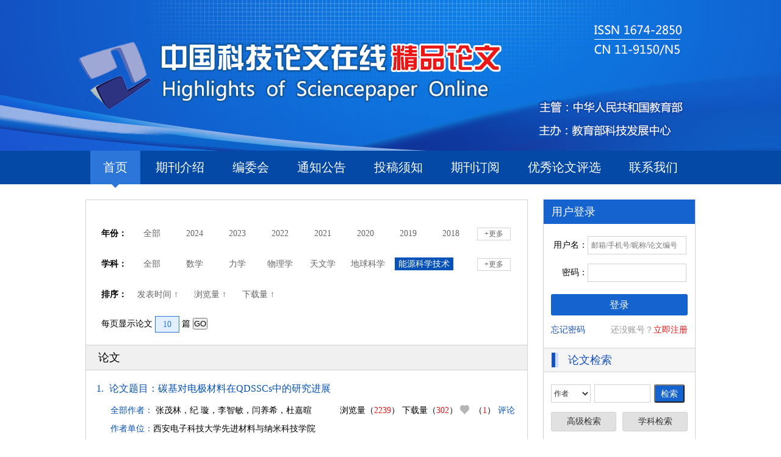

--- FILE ---
content_type: text/html; charset=UTF-8
request_url: https://highlights.paper.edu.cn/paper_subject/index?1=1&per_page=10&year=2017&order=date_up&subject_s=B02&subject_note=
body_size: 8949
content:
<!DOCTYPE html PUBLIC "-//W3C//DTD XHTML 1.0 Transitional//EN" "http://www.w3.org/TR/xhtml1/DTD/xhtml1-transitional.dtd">
<html xmlns="http://www.w3.org/1999/xhtml">
<head>
<meta http-equiv="Content-Type" content="text/html; charset=utf-8" />
<meta http-equiv="X-UA-Compatible" content="IE=Edge,chrome=1">
<title>中国科技论文在线精品论文</title>
<meta name="keywords" content="" />
<meta name="description" content="" />
<link href="https://highlights.paper.edu.cn/favicon.ico" rel="icon" type="image/x-icon" />
<link href="https://highlights.paper.edu.cn/favicon.ico" rel="shortcut icon" type="image/x-icon" />
<link href="https://highlights.paper.edu.cn/favicon.ico" rel="bookmark" type="image/x-icon" />
<link type="text/css" href="/app/static/css/thickbox.css" rel="stylesheet" />
<link href="/app/static/css/style.css" rel="stylesheet" type="text/css" />
<link href="/app/static/css/popupDiv.css" rel="stylesheet" type="text/css" />
<script src="/app/static/js/jQuery_latest.min.js"></script>
<script src="/app/static/js/jQuery_tabs.js"></script>
<script src="/app/static/js/jQuery_picFocus.js"></script>
<script src="/app/static/js/paper.js"></script>
<script src="/app/static/js/popDiv.js"></script>
<script src="/app/static/js/data.js"></script>
<script src="/app/static/js/deal.js"></script>
<script src="/app/static/js/validate.js"></script>
<script>
jQuery(document).ready(function($){
	$('#Tabs_zlzc').eol_Tabs({tabs:"tabs_zlzc",currentClass:'tag_zlzc',content:'tabCon'});
	if($('#player').length>0){$('#player').eol_picFocus();}
})
</script>
</head>

<body>
<div class="header sec"></div>

<div class="nav sec">
  <div class="con">
    <ul>
    <li><a href="/" class="cur">首页<i></i></a></li>
    <li><a href="/index/bkjs" >期刊介绍<i></i></a></li>
    <li><a href="/index/bwh" >编委会<i></i></a></li>
    <li><a href="/index/tzgg" >通知公告<i></i></a></li>
    <li><a href="/index/gjmb" >投稿须知<i></i></a></li>
    <li class="drop-menu-effect"><a href="#" >期刊订阅<i></i></a>
      <ul class="submenu" style="width:122px;">
        <li><a href="/index/gxdy" >个性化期刊订制</a></li>
        <li><a href="/index/qkdy" >期刊征订</a></li>
      </ul>
    </li>
    <li><a href="https://www.paper.edu.cn/youxiu_normal" target="_blank">优秀论文评选<i></i></a></li>
    <li><a href="/index/lxwm" >联系我们<i></i></a></li>
    </ul>
  </div>
</div>

<div class="main con">
  <div class="con clearfix">
    <div class="content fl">
            <div class="conBox2">
        <div class="subCon">
          <div class="subFilter">
            <h1></h1>
            
            <div class="sfCon">
                <div class="sfBox clearfix"><div class="sfTit fl"><b>年份：</b></div>
                <div class="sfList fl putaway">
                  <div class="slideMore">
                                        <a href="https://highlights.paper.edu.cn/paper_subject/index?1=1&per_page=10&order=date_up&subject_s=B02&subject_note=">全部</a>
                                                                            <a href="https://highlights.paper.edu.cn/paper_subject/index?1=1&per_page=10&year=2024&order=date_up&subject_s=B02&subject_note=">2024</a>
                                                                          <a href="https://highlights.paper.edu.cn/paper_subject/index?1=1&per_page=10&year=2023&order=date_up&subject_s=B02&subject_note=">2023</a>
                                                                          <a href="https://highlights.paper.edu.cn/paper_subject/index?1=1&per_page=10&year=2022&order=date_up&subject_s=B02&subject_note=">2022</a>
                                                                          <a href="https://highlights.paper.edu.cn/paper_subject/index?1=1&per_page=10&year=2021&order=date_up&subject_s=B02&subject_note=">2021</a>
                                                                          <a href="https://highlights.paper.edu.cn/paper_subject/index?1=1&per_page=10&year=2020&order=date_up&subject_s=B02&subject_note=">2020</a>
                                                                          <a href="https://highlights.paper.edu.cn/paper_subject/index?1=1&per_page=10&year=2019&order=date_up&subject_s=B02&subject_note=">2019</a>
                                                                          <a href="https://highlights.paper.edu.cn/paper_subject/index?1=1&per_page=10&year=2018&order=date_up&subject_s=B02&subject_note=">2018</a>
                                                                          <a href="https://highlights.paper.edu.cn/paper_subject/index?1=1&per_page=10&year=2017&order=date_up&subject_s=B02&subject_note=" class="cur">2017</a>
                                                                          <a href="https://highlights.paper.edu.cn/paper_subject/index?1=1&per_page=10&year=2016&order=date_up&subject_s=B02&subject_note=">2016</a>
                                                                          <a href="https://highlights.paper.edu.cn/paper_subject/index?1=1&per_page=10&year=2015&order=date_up&subject_s=B02&subject_note=">2015</a>
                                                                          <a href="https://highlights.paper.edu.cn/paper_subject/index?1=1&per_page=10&year=2014&order=date_up&subject_s=B02&subject_note=">2014</a>
                                                                          <a href="https://highlights.paper.edu.cn/paper_subject/index?1=1&per_page=10&year=2013&order=date_up&subject_s=B02&subject_note=">2013</a>
                                                                          <a href="https://highlights.paper.edu.cn/paper_subject/index?1=1&per_page=10&year=2012&order=date_up&subject_s=B02&subject_note=">2012</a>
                                                                          <a href="https://highlights.paper.edu.cn/paper_subject/index?1=1&per_page=10&year=2011&order=date_up&subject_s=B02&subject_note=">2011</a>
                                                                          <a href="https://highlights.paper.edu.cn/paper_subject/index?1=1&per_page=10&year=2010&order=date_up&subject_s=B02&subject_note=">2010</a>
                                                                          <a href="https://highlights.paper.edu.cn/paper_subject/index?1=1&per_page=10&year=2009&order=date_up&subject_s=B02&subject_note=">2009</a>
                                                                          <a href="https://highlights.paper.edu.cn/paper_subject/index?1=1&per_page=10&year=2008&order=date_up&subject_s=B02&subject_note=">2008</a>
                                    
                </div>
                </div>
                  <div class="sfBtn fr"><a href="javascript:;" class="more slideMoreBtn">+更多</a></div>                </div>
              
                <div class="sfBox clearfix"><div class="sfTit fl"><b>学科：</b></div>
                 <div class="sfList fl putaway">
                  <div class="slideMore">
                                        <a href="https://highlights.paper.edu.cn/paper_subject/index?1=1&per_page=10&year=2017&order=date_up&subject_note=">全部</a>
                                                                            <a href="https://highlights.paper.edu.cn/paper_subject/index?1=1&per_page=10&year=2017&order=date_up&subject_s=A01&subject_note=">数学</a>
                                                                          <a href="https://highlights.paper.edu.cn/paper_subject/index?1=1&per_page=10&year=2017&order=date_up&subject_s=A02&subject_note=">力学</a>
                                                                          <a href="https://highlights.paper.edu.cn/paper_subject/index?1=1&per_page=10&year=2017&order=date_up&subject_s=A03&subject_note=">物理学</a>
                                                                          <a href="https://highlights.paper.edu.cn/paper_subject/index?1=1&per_page=10&year=2017&order=date_up&subject_s=A04&subject_note=">天文学</a>
                                                                          <a href="https://highlights.paper.edu.cn/paper_subject/index?1=1&per_page=10&year=2017&order=date_up&subject_s=B01&subject_note=">地球科学</a>
                                                                          <a href="https://highlights.paper.edu.cn/paper_subject/index?1=1&per_page=10&year=2017&order=date_up&subject_s=B02&subject_note="  class="cur">能源科学技术</a>
                                                                          <a href="https://highlights.paper.edu.cn/paper_subject/index?1=1&per_page=10&year=2017&order=date_up&subject_s=B03&subject_note=">环境科学技术</a>
                                                                          <a href="https://highlights.paper.edu.cn/paper_subject/index?1=1&per_page=10&year=2017&order=date_up&subject_s=C01&subject_note=">生物学</a>
                                                                          <a href="https://highlights.paper.edu.cn/paper_subject/index?1=1&per_page=10&year=2017&order=date_up&subject_s=C02&subject_note=">心理学</a>
                                                                          <a href="https://highlights.paper.edu.cn/paper_subject/index?1=1&per_page=10&year=2017&order=date_up&subject_s=C03&subject_note=">农学</a>
                                                                          <a href="https://highlights.paper.edu.cn/paper_subject/index?1=1&per_page=10&year=2017&order=date_up&subject_s=C04&subject_note=">林学</a>
                                                                          <a href="https://highlights.paper.edu.cn/paper_subject/index?1=1&per_page=10&year=2017&order=date_up&subject_s=C05&subject_note=">畜牧科学、动物医学</a>
                                                                          <a href="https://highlights.paper.edu.cn/paper_subject/index?1=1&per_page=10&year=2017&order=date_up&subject_s=C06&subject_note=">水产学</a>
                                                                          <a href="https://highlights.paper.edu.cn/paper_subject/index?1=1&per_page=10&year=2017&order=date_up&subject_s=C07&subject_note=">食品科学技术</a>
                                                                          <a href="https://highlights.paper.edu.cn/paper_subject/index?1=1&per_page=10&year=2017&order=date_up&subject_s=C08&subject_note=">体育科学</a>
                                                                          <a href="https://highlights.paper.edu.cn/paper_subject/index?1=1&per_page=10&year=2017&order=date_up&subject_s=D01&subject_note=">基础医学</a>
                                                                          <a href="https://highlights.paper.edu.cn/paper_subject/index?1=1&per_page=10&year=2017&order=date_up&subject_s=D02&subject_note=">临床医学</a>
                                                                          <a href="https://highlights.paper.edu.cn/paper_subject/index?1=1&per_page=10&year=2017&order=date_up&subject_s=D03&subject_note=">预防医学与卫生学</a>
                                                                          <a href="https://highlights.paper.edu.cn/paper_subject/index?1=1&per_page=10&year=2017&order=date_up&subject_s=D04&subject_note=">药学</a>
                                                                          <a href="https://highlights.paper.edu.cn/paper_subject/index?1=1&per_page=10&year=2017&order=date_up&subject_s=D05&subject_note=">中医学与中药学</a>
                                                                          <a href="https://highlights.paper.edu.cn/paper_subject/index?1=1&per_page=10&year=2017&order=date_up&subject_s=E01&subject_note=">化学</a>
                                                                          <a href="https://highlights.paper.edu.cn/paper_subject/index?1=1&per_page=10&year=2017&order=date_up&subject_s=E02&subject_note=">化学工程</a>
                                                                          <a href="https://highlights.paper.edu.cn/paper_subject/index?1=1&per_page=10&year=2017&order=date_up&subject_s=E03&subject_note=">材料科学</a>
                                                                          <a href="https://highlights.paper.edu.cn/paper_subject/index?1=1&per_page=10&year=2017&order=date_up&subject_s=E04&subject_note=">核科学技术</a>
                                                                          <a href="https://highlights.paper.edu.cn/paper_subject/index?1=1&per_page=10&year=2017&order=date_up&subject_s=F01&subject_note=">工程与技术科学基础学科</a>
                                                                          <a href="https://highlights.paper.edu.cn/paper_subject/index?1=1&per_page=10&year=2017&order=date_up&subject_s=F02&subject_note=">测绘科学技术</a>
                                                                          <a href="https://highlights.paper.edu.cn/paper_subject/index?1=1&per_page=10&year=2017&order=date_up&subject_s=F03&subject_note=">矿山工程技术</a>
                                                                          <a href="https://highlights.paper.edu.cn/paper_subject/index?1=1&per_page=10&year=2017&order=date_up&subject_s=F04&subject_note=">冶金工程技术</a>
                                                                          <a href="https://highlights.paper.edu.cn/paper_subject/index?1=1&per_page=10&year=2017&order=date_up&subject_s=F05&subject_note=">机械工程</a>
                                                                          <a href="https://highlights.paper.edu.cn/paper_subject/index?1=1&per_page=10&year=2017&order=date_up&subject_s=F06&subject_note=">动力与电气工程</a>
                                                                          <a href="https://highlights.paper.edu.cn/paper_subject/index?1=1&per_page=10&year=2017&order=date_up&subject_s=F07&subject_note=">纺织科学技术</a>
                                                                          <a href="https://highlights.paper.edu.cn/paper_subject/index?1=1&per_page=10&year=2017&order=date_up&subject_s=F08&subject_note=">土木建筑工程</a>
                                                                          <a href="https://highlights.paper.edu.cn/paper_subject/index?1=1&per_page=10&year=2017&order=date_up&subject_s=F09&subject_note=">水利工程</a>
                                                                          <a href="https://highlights.paper.edu.cn/paper_subject/index?1=1&per_page=10&year=2017&order=date_up&subject_s=F10&subject_note=">交通运输工程</a>
                                                                          <a href="https://highlights.paper.edu.cn/paper_subject/index?1=1&per_page=10&year=2017&order=date_up&subject_s=F11&subject_note=">航空航天科学技术</a>
                                                                          <a href="https://highlights.paper.edu.cn/paper_subject/index?1=1&per_page=10&year=2017&order=date_up&subject_s=F12&subject_note=">安全科学技术</a>
                                                                          <a href="https://highlights.paper.edu.cn/paper_subject/index?1=1&per_page=10&year=2017&order=date_up&subject_s=G01&subject_note=">信息科学与系统科学</a>
                                                                          <a href="https://highlights.paper.edu.cn/paper_subject/index?1=1&per_page=10&year=2017&order=date_up&subject_s=G02&subject_note=">电子、通信与自动控制技术</a>
                                                                          <a href="https://highlights.paper.edu.cn/paper_subject/index?1=1&per_page=10&year=2017&order=date_up&subject_s=G03&subject_note=">计算机科学技术</a>
                                                                          <a href="https://highlights.paper.edu.cn/paper_subject/index?1=1&per_page=10&year=2017&order=date_up&subject_s=H01&subject_note=">经济学</a>
                                                                          <a href="https://highlights.paper.edu.cn/paper_subject/index?1=1&per_page=10&year=2017&order=date_up&subject_s=H02&subject_note=">管理学</a>
                                                                          <a href="https://highlights.paper.edu.cn/paper_subject/index?1=1&per_page=10&year=2017&order=date_up&subject_s=H03&subject_note=">图书馆、情报与文献学</a>
                                                                          <a href="https://highlights.paper.edu.cn/paper_subject/index?1=1&per_page=10&year=2017&order=date_up&subject_s=H04&subject_note=">教育学</a>
                                    
                </div>
                </div>
                  <div class="sfBtn fr"><a href="javascript:;" class="more slideMoreBtn">+更多</a> </div>                </div>

                 <div class="sfBox clearfix"><div class="sfTit fl"><b>排序：</b></div>
                 <div class="sfList fl putaway wfull">
                    <a target="_self" href="<{ $dateAddress }>" >发表时间 ↑ </a>
                    <a target="_self" href="<{ $pageViewAddress }>" >浏览量 ↑ </a>
                    <a target="_self" href="<{ $commentNumAddress }>" >下载量 ↑ </a>
                    </div>
                </div>
              <form name="form" action="https://highlights.paper.edu.cn/paper_subject" method="post">
                <div class="showGo">每页显示论文 <input type="text" value="10" name="per_page"/> 篇 <button name="Submit">GO</button></div>
                <input type="hidden" value="2017" name="year">
                <input type="hidden" value="date_up" name="order">
                <input type="hidden" value="" name="subject_note">
                <input type="hidden" value="B02" name="subject_s">
              </form>
            </div>
          </div>
                    
          <div class="conTit3">论文</div>
          
          <div class="seaList">
                                    <div class="seaBox">
              <h1><i>1.</i> <span>论文题目：</span><a href="/index/paper_detail/6279" target="_blank">碳基对电极材料在QDSSCs中的研究进展</a></h1>
              <div>
                <div class="lwInfo fr" style="margin-left: 10px;">浏览量（<em>2239</em>） 下载量（<em>302</em>） <em><img style="cursor: pointer;margin-right: 8px;vertical-align: -2px;" onclick="pointZan(this,6279);" src="/app/static/img/heart.png" width="15" height="15" /></em>（<em id="point_6279">1</em>） <a href="/index/paper_detail/6279?#cmMd">评论</a></div>
                <span>全部作者：</span>
                张茂林，纪 璇，李智敏，闫养希，杜嘉暄
              </div>
              <div><span>作者单位：</span>西安电子科技大学先进材料与纳米科技学院</div>
              <div><span>期        数：</span><a href="https://highlights.paper.edu.cn/index/period_search?year=2017&period=6" target="_blank">2017年3月第6期</a></div>
              <div><span>学        科：</span>能源科学技术</div>
              <div><span>摘        要：</span>对电极（counter electrode，CE）作为量子点敏化太阳能电池（quantum dots-sensitized solar cells，QDSSCs）的重要组成部分，对电池中电子传输及催化还原反应起着重要作用。研究简述了近年来碳...<a href="/index/paper_detail/6279">[more]</a></div>
            </div>
                        <div class="seaBox">
              <h1><i>2.</i> <span>论文题目：</span><a href="/index/paper_detail/6360" target="_blank">锂离子电池热特性实验与仿真分析</a></h1>
              <div>
                <div class="lwInfo fr" style="margin-left: 10px;">浏览量（<em>2170</em>） 下载量（<em>894</em>） <em><img style="cursor: pointer;margin-right: 8px;vertical-align: -2px;" onclick="pointZan(this,6360);" src="/app/static/img/heart.png" width="15" height="15" /></em>（<em id="point_6360">1</em>） <a href="/index/paper_detail/6360?#cmMd">评论</a></div>
                <span>全部作者：</span>
                候雯娜，仝猛，张赢丽，郭立刚，陈欢
              </div>
              <div><span>作者单位：</span>长安大学工程机械学院</div>
              <div><span>期        数：</span><a href="https://highlights.paper.edu.cn/index/period_search?year=2017&period=12" target="_blank">2017年6月第12期</a></div>
              <div><span>学        科：</span>能源科学技术</div>
              <div><span>摘        要：</span>以钴酸锂单体电池为研究对象，进行内阻特性实验和温升特性实验。通过内阻特性实验得到电池内阻和电池荷电状态（state of charge，SOC）的关系，为后续电池热效应模型的建立作准备...<a href="/index/paper_detail/6360">[more]</a></div>
            </div>
                        <div class="seaBox">
              <h1><i>3.</i> <span>论文题目：</span><a href="/index/paper_detail/6361" target="_blank">固体氧化物燃料电池与微型燃气轮机发电系统半实物仿真研究</a></h1>
              <div>
                <div class="lwInfo fr" style="margin-left: 10px;">浏览量（<em>2263</em>） 下载量（<em>513</em>） <em><img style="cursor: pointer;margin-right: 8px;vertical-align: -2px;" onclick="pointZan(this,6361);" src="/app/static/img/heart.png" width="15" height="15" /></em>（<em id="point_6361">0</em>） <a href="/index/paper_detail/6361?#cmMd">评论</a></div>
                <span>全部作者：</span>
                杨晨，蒋帅，潘衡尧
              </div>
              <div><span>作者单位：</span>重庆大学动力工程学院</div>
              <div><span>期        数：</span><a href="https://highlights.paper.edu.cn/index/period_search?year=2017&period=12" target="_blank">2017年6月第12期</a></div>
              <div><span>学        科：</span>能源科学技术</div>
              <div><span>摘        要：</span>由于固体氧化物燃料电池（solid oxide fuel cell，SOFC）排出的尾气具有较高的潜热，当它与微型燃气轮机（micro gas turbine，MGT）组成混合系统发电时，系统的发电效率将比SOFC或MGT单独发电...<a href="/index/paper_detail/6361">[more]</a></div>
            </div>
                        <div class="seaBox">
              <h1><i>4.</i> <span>论文题目：</span><a href="/index/paper_detail/6359" target="_blank">厌氧发酵调节剂研究进展</a></h1>
              <div>
                <div class="lwInfo fr" style="margin-left: 10px;">浏览量（<em>1984</em>） 下载量（<em>474</em>） <em><img style="cursor: pointer;margin-right: 8px;vertical-align: -2px;" onclick="pointZan(this,6359);" src="/app/static/img/heart.png" width="15" height="15" /></em>（<em id="point_6359">1</em>） <a href="/index/paper_detail/6359?#cmMd">评论</a></div>
                <span>全部作者：</span>
                徐秋子，张多娇，段娜，林聪，王志强
              </div>
              <div><span>作者单位：</span>中国农业大学水利与土木工程学院；农业部工程建设服务中心</div>
              <div><span>期        数：</span><a href="https://highlights.paper.edu.cn/index/period_search?year=2017&period=12" target="_blank">2017年6月第12期</a></div>
              <div><span>学        科：</span>能源科学技术</div>
              <div><span>摘        要：</span>厌氧发酵是实现废弃物资源化、无害化利用的有效方式。研究介绍了甲烷菌所需的营养物质、水解酶及水解微生物、矿物材料、中间产物和生产废渣5类厌氧发酵调节剂的调节效果及作...<a href="/index/paper_detail/6359">[more]</a></div>
            </div>
                        <div class="seaBox">
              <h1><i>5.</i> <span>论文题目：</span><a href="/index/paper_detail/6454" target="_blank">快充和超长稳定的高度互联Cu-Si合金纳米管锂离子电池阳极材料</a></h1>
              <div>
                <div class="lwInfo fr" style="margin-left: 10px;">浏览量（<em>1806</em>） 下载量（<em>325</em>） <em><img style="cursor: pointer;margin-right: 8px;vertical-align: -2px;" onclick="pointZan(this,6454);" src="/app/static/img/heart.png" width="15" height="15" /></em>（<em id="point_6454">2</em>） <a href="/index/paper_detail/6454?#cmMd">评论</a></div>
                <span>全部作者：</span>
                王鸿祥，宋虎成，林子夏，江小帆，余林蔚，徐骏，张晓伟，于忠卫，郑明波，刘一杰，何平，周豪慎，施毅，陈坤基
              </div>
              <div><span>作者单位：</span>南京大学电子科学与工程学院；南京大学现代工程与应用科学学院</div>
              <div><span>期        数：</span><a href="https://highlights.paper.edu.cn/index/period_search?year=2017&period=18" target="_blank">2017年9月第18期</a></div>
              <div><span>学        科：</span>能源科学技术</div>
              <div><span>摘        要：</span>研究开发具有高比容量、高倍率性能及长循环稳定性的锂离子电池阳极材料对促进电动汽车和移动设备的推广使用至关重要。提出一种理想的制备方法——将CuO/a-Si核壳纳米线还原转换...<a href="/index/paper_detail/6454">[more]</a></div>
            </div>
                        <div class="seaBox">
              <h1><i>6.</i> <span>论文题目：</span><a href="/index/paper_detail/6452" target="_blank">基于小波变换的光伏阵列故障检测</a></h1>
              <div>
                <div class="lwInfo fr" style="margin-left: 10px;">浏览量（<em>1819</em>） 下载量（<em>542</em>） <em><img style="cursor: pointer;margin-right: 8px;vertical-align: -2px;" onclick="pointZan(this,6452);" src="/app/static/img/heart.png" width="15" height="15" /></em>（<em id="point_6452">4</em>） <a href="/index/paper_detail/6452?#cmMd">评论</a></div>
                <span>全部作者：</span>
                吴延霞，李田泽，李云婧
              </div>
              <div><span>作者单位：</span>山东理工大学电气与电子工程学院</div>
              <div><span>期        数：</span><a href="https://highlights.paper.edu.cn/index/period_search?year=2017&period=18" target="_blank">2017年9月第18期</a></div>
              <div><span>学        科：</span>能源科学技术</div>
              <div><span>摘        要：</span>分析光伏阵列的工作原理和故障形成原因，总结故障对其输出特性的影响，并提出基于小波变换的光伏阵列故障检测方法，利用小波变换分析信号的奇异性判断是否有故障产生。首先...<a href="/index/paper_detail/6452">[more]</a></div>
            </div>
                        <div class="seaBox">
              <h1><i>7.</i> <span>论文题目：</span><a href="/index/paper_detail/6455" target="_blank">板栗壳状CuCo2O4的制备及其电化学催化性能研究</a></h1>
              <div>
                <div class="lwInfo fr" style="margin-left: 10px;">浏览量（<em>1950</em>） 下载量（<em>721</em>） <em><img style="cursor: pointer;margin-right: 8px;vertical-align: -2px;" onclick="pointZan(this,6455);" src="/app/static/img/heart.png" width="15" height="15" /></em>（<em id="point_6455">1</em>） <a href="/index/paper_detail/6455?#cmMd">评论</a></div>
                <span>全部作者：</span>
                王章俊，罗勇，金超，杨瑞枝
              </div>
              <div><span>作者单位：</span>苏州大学能源与材料创新研究院</div>
              <div><span>期        数：</span><a href="https://highlights.paper.edu.cn/index/period_search?year=2017&period=18" target="_blank">2017年9月第18期</a></div>
              <div><span>学        科：</span>能源科学技术</div>
              <div><span>摘        要：</span>高效的双功能催化剂能够大幅提高金属空气电池的动力学过程。使用共沉淀法成功制备CuCo2O4尖晶石氧化物，并通过扫描电子显微镜（scanning electron microscope，SEM）观测发现其具有板栗壳...<a href="/index/paper_detail/6455">[more]</a></div>
            </div>
                        <div class="seaBox">
              <h1><i>8.</i> <span>论文题目：</span><a href="/index/paper_detail/6453" target="_blank">汽爆玉米秸秆产沼气及其古菌群落解析</a></h1>
              <div>
                <div class="lwInfo fr" style="margin-left: 10px;">浏览量（<em>1711</em>） 下载量（<em>466</em>） <em><img style="cursor: pointer;margin-right: 8px;vertical-align: -2px;" onclick="pointZan(this,6453);" src="/app/static/img/heart.png" width="15" height="15" /></em>（<em id="point_6453">1</em>） <a href="/index/paper_detail/6453?#cmMd">评论</a></div>
                <span>全部作者：</span>
                刘丽英，李显耀，刘珂欣
              </div>
              <div><span>作者单位：</span>山东农业大学生命科学学院；山东农业大学动物科技学院</div>
              <div><span>期        数：</span><a href="https://highlights.paper.edu.cn/index/period_search?year=2017&period=18" target="_blank">2017年9月第18期</a></div>
              <div><span>学        科：</span>能源科学技术</div>
              <div><span>摘        要：</span>为研究汽爆玉米秸秆产沼气及其发酵过程中古菌群落的变化，以汽爆玉米秸秆为原料在总固体（total solids，TS）含量为3%的条件下进行批式中温发酵产沼气，检测发酵过程中pH值、挥发...<a href="/index/paper_detail/6453">[more]</a></div>
            </div>
                        <div class="seaBox">
              <h1><i>9.</i> <span>论文题目：</span><a href="/index/paper_detail/6451" target="_blank">异丙醇锆阴极修饰层对聚合物太阳能电池性能的影响</a></h1>
              <div>
                <div class="lwInfo fr" style="margin-left: 10px;">浏览量（<em>2194</em>） 下载量（<em>228</em>） <em><img style="cursor: pointer;margin-right: 8px;vertical-align: -2px;" onclick="pointZan(this,6451);" src="/app/static/img/heart.png" width="15" height="15" /></em>（<em id="point_6451">9</em>） <a href="/index/paper_detail/6451?#cmMd">评论</a></div>
                <span>全部作者：</span>
                史珍珍，谭占鳌
              </div>
              <div><span>作者单位：</span>华北电力大学新能源电力系统国家重点实验室</div>
              <div><span>期        数：</span><a href="https://highlights.paper.edu.cn/index/period_search?year=2017&period=18" target="_blank">2017年9月第18期</a></div>
              <div><span>学        科：</span>能源科学技术</div>
              <div><span>摘        要：</span>将溶液加工的异丙醇锆（IV）（Zr[OCH(CH3)2]4，ZrIPO）插在Al阴极和活性层之间作为阴极修饰层。在室温条件下将ZrIPO的异丙醇溶液旋涂在光感活性层上且无需任何后处理即可制得ZrIPO阴极...<a href="/index/paper_detail/6451">[more]</a></div>
            </div>
                        <div class="seaBox">
              <h1><i>10.</i> <span>论文题目：</span><a href="/index/paper_detail/6547" target="_blank">三球悬铃木落叶产氢产甲烷联合发酵能源转化效率分析</a></h1>
              <div>
                <div class="lwInfo fr" style="margin-left: 10px;">浏览量（<em>2051</em>） 下载量（<em>268</em>） <em><img style="cursor: pointer;margin-right: 8px;vertical-align: -2px;" onclick="pointZan(this,6547);" src="/app/static/img/heart.png" width="15" height="15" /></em>（<em id="point_6547">6</em>） <a href="/index/paper_detail/6547?#cmMd">评论</a></div>
                <span>全部作者：</span>
                李亚猛，张志萍，朱胜楠，张 甜，刘会亮，张全国
              </div>
              <div><span>作者单位：</span>河南农业大学生物质能源河南省协同创新中心</div>
              <div><span>期        数：</span><a href="https://highlights.paper.edu.cn/index/period_search?year=2017&period=24" target="_blank">2017年12月第24期</a></div>
              <div><span>学        科：</span>能源科学技术</div>
              <div><span>摘        要：</span>对以三球悬铃木落叶为原料的光合生物制氢和暗发酵生物制氢末端液相中的挥发性脂肪酸（volatile fatty acid，VFA）和醇类等有机物的质量浓度进行分析，结果显示，光合生物制氢和暗发...<a href="/index/paper_detail/6547">[more]</a></div>
            </div>
            
                      </div>
          
          <div class="page">
            共11条,&nbsp;2页  <b>1</b>  <a href='/paper_subject/index?1=1&per_page=10&year=2017&subject_s=B02&1=1&page=2' target='_self'>2</a>  <a href='/paper_subject/index?1=1&per_page=10&year=2017&subject_s=B02&1=1&page=2' target='_self'>下一页</a > <a href='/paper_subject/index?1=1&per_page=10&year=2017&subject_s=B02&1=1&page=2' target='_self'>尾页</a >
                        <form action="https://highlights.paper.edu.cn/paper_subject" method="post">跳转至 <input type="text" value="1" name="page"/> 页 <button name="Submit">GO</button>
            <input type="hidden" value="2017" name="year">
            <input type="hidden" value="date_up" name="order">
            <input type="hidden" value="" name="subject_note">
            <input type="hidden" value="B02" name="subject_s">
            <input type="hidden" value="10" name="per_page"/>
            </form>
                      </div>
        </div>
      </div>
    </div>
      <div class="side fr">
      <div class="sideBox login">

                <div class="sideTit" id="user_login">用户登录</div>

        <div class="sideCon">
          <form action="" method="post">
            <div class="iptBox"><span>用户名：</span><input type="text" name="user_account" type="text" class="ip-login bg-lg" placeholder ="邮箱/手机号/昵称/论文编号"/></div>
            <div class="iptBox"><span>密码：</span><input type="password" name="user_password" type="password" class="ip-login bg-pa" value="" style="color:#000;"/></div>
            <div class="iptBox"><a class="fBtn fBtn-b db" target="_self" style="color:#fff;" href="javascript:;" id="login">登录</a></div>
            <div class="iptBox frBtn clearfix">
              <div class="fl"><a href="https://www.paper.edu.cn/user/person/forgotPass" target="_blank">忘记密码</a></div>
              <div class="fr">还没账号？<a href="https://www.paper.edu.cn/user/register/index" class="reg" target="_blank">立即注册</a></div>
            </div>
          </form>
        </div>
              </div>
      
      <div class="sideBox actSea">
        <div class="tit">论文检索</div>
        
        <div class="sideCon" id="paper_search">
        <form class="clearfix" action="https://highlights.paper.edu.cn/search" method="get">
          <div class="iptBox clearfix">
          <select name="type">
           <option value="1" >作者</option>
           <option value="2" >题目</option>
           <option value="3" >摘要</option>
           <option value="4" >关键词</option>
          </select>
          <input name = "keyword" type="text" value=""/>
          <input type="submit" class="fBtn fBtn-s fl" value="检索" style="width:50px;line-height:0px;margin-right:4px;"/>
<!--           <a href="" id = "content_search" class="fBtn fBtn-s fl">检索</a> -->
          </div>
          
          <div class="iptBox">
            <a href="https://highlights.paper.edu.cn/search/search_quick" class="fBtn2 fBtn-s fl">高级检索</a>
            <a href="https://highlights.paper.edu.cn/search/search_subject" class="fBtn2 fBtn-s fr">学科检索</a>
          </div>
        </form>
        </div>
      </div>
      
      <div class="sideBox perSea">
        <div class="tit">过刊查询</div>
        
        <div class="sideCon">
        <form class="clearfix" method="get" action="https://highlights.paper.edu.cn/index/period_search" id="form">
          <select name = "year" id="year" onchange="changePeriodType()">
            <option value="">选择年份</option>
                       <option value="2024">2024年</option>
                      <option value="2023">2023年</option>
                      <option value="2022">2022年</option>
                      <option value="2021">2021年</option>
                      <option value="2020">2020年</option>
                      <option value="2019">2019年</option>
                      <option value="2018">2018年</option>
                      <option value="2017">2017年</option>
                      <option value="2016">2016年</option>
                      <option value="2015">2015年</option>
                      <option value="2014">2014年</option>
                      <option value="2013">2013年</option>
                      <option value="2012">2012年</option>
                      <option value="2011">2011年</option>
                      <option value="2010">2010年</option>
                      <option value="2009">2009年</option>
                      <option value="2008">2008年</option>
           
          </select>
          <select name="period" id="period">
            <option value="">选择期数</option>
                       <option value="1">第1期</option>
                      <option value="2">第2期</option>
                      <option value="3">第3期</option>
                      <option value="4">第4期</option>
                      <option value="5">第5期</option>
                      <option value="6">第6期</option>
                      <option value="7">第7期</option>
                      <option value="8">第8期</option>
                      <option value="9">第9期</option>
                      <option value="10">第10期</option>
                      <option value="11">第11期</option>
                      <option value="12">第12期</option>
                      <option value="13">第13期</option>
                      <option value="14">第14期</option>
                      <option value="15">第15期</option>
                      <option value="16">第16期</option>
                      <option value="17">第17期</option>
                      <option value="18">第18期</option>
                      <option value="19">第19期</option>
                      <option value="20">第20期</option>
                      <option value="21">第21期</option>
                      <option value="22">第22期</option>
                      <option value="23">第23期</option>
                      <option value="24">第24期</option>
           
          </select>
          
<!--           <a href="#" class="fBtn fBtn-s fl">提交</a> -->
          <input type="submit" class="fBtn fBtn-s fl" value="提交" style="line-height:0px;"  id="button"/>
        </form>
        </div>
      </div>
      
      <div class="sideBox actList">
        <div class="sideTit"><a href="/index/hot_list" class="more">更多</a>热点文章</div>
        
        <div class="sideCon">
          <ul>
            <!--             <li><a href="" target="_blank"></a></li> -->
              <li><a href="/index/paper_detail/7159" target="_blank">智能车轨迹预测及动态避障</a></li>
            <!--             <li><a href="" target="_blank"></a></li> -->
              <li><a href="/index/paper_detail/7160" target="_blank">基于融合多头注意力机制和门控循环单元的 驾驶员意图识别方法</a></li>
            <!--             <li><a href="" target="_blank"></a></li> -->
              <li><a href="/index/paper_detail/7174" target="_blank">双向全局对齐：用于实体对齐任务的自举方法</a></li>
            <!--             <li><a href="" target="_blank"></a></li> -->
              <li><a href="/index/paper_detail/7169" target="_blank">水泥稳定碎石破坏机理与强度分析研究</a></li>
            <!--             <li><a href="" target="_blank"></a></li> -->
              <li><a href="/index/paper_detail/7176" target="_blank">基于深度学习的图像修复算法的研究</a></li>
            <!--             <li><a href="" target="_blank"></a></li> -->
              <li><a href="/index/paper_detail/7165" target="_blank">后疫情时代城市公共服务设施供需匹配策略思考</a></li>
            <!--             <li><a href="" target="_blank"></a></li> -->
              <li><a href="/index/paper_detail/7164" target="_blank">疫情后中小型可变式住宅功能复合化策略研究</a></li>
            
          </ul>
        </div>
      </div>
      
      <div class="sideBox tool">
        <div class="tit">工具下载</div>
        
        <div class="sideCon">
          <div><a href="http://www.adobe.com/cn/products/acrobat/readstep2.html" target="_blank"><img src="/app/static/img/pdf.jpg" /> 下载全文<span>阅读器</span></a></div>
          <div><a href="http://ndart.paper.edu.cn/download.html" target="_blank"><img src="/app/static/img/duowei.jpg" /> 多维论文<span>阅读器</span></a></div>
        </div>
      </div>
    </div>
<script type="text/javascript">
      $("#content_search").click(function() {
        $("#paper_search").submit();
      })

      /*用户提交*/
      $("#button").click(function(){
        var year = $("#year").val();
        var period = $("#period").val();
        if(year.length!=0 && period.length!=0){
            $("#form").submit();
        }else if(year.length==0 && period.length==0){
            alert('请选择年份和期次!');
            return false;
        }else if(period.length==0){
            alert('请选择期次!');
            return false;
        }else{
            alert('请选择年份!');
            return false;
        }
      })

    /*2008年只有16期*/
    // function changePeriodType(){
    //     var year = $("#year").val();
    //     //$("#period").empty();
    //     var htmlTxt='<option value="">选择期数</option>';
    //     if(year==2008){
    //         htmlTxt += '<option value="1">第1期</option><option value="2">第2期</option><option value="3">第3期</option><option value="4">第4期</option><option value="5">第5期</option><option value="6">第6期</option><option value="7">第7期</option><option value="8">第8期</option><option value="9">第9期</option><option value="10">第10期</option><option value="11">第11期</option><option value="12">第12期</option><option value="13">第13期</option><option value="14">第14期</option><option value="15">第15期</option><option value="16">第16期</option>';
    //     }else{
    //         htmlTxt += '<option value="1">第1期</option><option value="2">第2期</option><option value="3">第3期</option><option value="4">第4期</option><option value="5">第5期</option><option value="6">第6期</option><option value="7">第7期</option><option value="8">第8期</option><option value="9">第9期</option><option value="10">第10期</option><option value="11">第11期</option><option value="12">第12期</option><option value="13">第13期</option><option value="14">第14期</option><option value="15">第15期</option><option value="16">第16期</option><option value="17">第17期</option><option value="18">第18期</option><option value="19">第19期</option><option value="20">第20期</option><option value="21">第21期</option><option value="22">第22期</option><option value="23">第23期</option><option value="24">第24期</option>';            
    //     }
    //     $("#period").html(htmlTxt);
    // }

    //年份期刊联动
    function changePeriodType() {
        var year = $("#year").val();
        var htmlTxt='<option value="">选择期数</option>';
        var url = '/index/getperiods/'
                    + year;
        $.post(url, {}, function(data) {
            for ( var i = 1; i <= data.length; i++) {
                htmlTxt+='<option value="'+ i +'">第' + i + '期</option>';
            }
            console.log(htmlTxt);
            $("#period").html(htmlTxt);
        }, 'json');
    }
</script>
  </div>
  <SCRIPT LANGUAGE="JavaScript">
    //二级学科
    function chg(){
        document.form.submit();
        return;
    }
  </SCRIPT>
  <div class="con friend">
    <div class="tit">友情链接</div>
    
    <div class="frCon">
<!--       <a href="http://www.moe.edu.cn/" target="_blank">中华人民共和国教育部</a>
      <a href="http://www.cutech.edu.cn/cn/index.htm" target="_blank">教育部科学技术司</a>
      <a href="http://www.cutech.edu.cn/cn/index.htm" target="_blank">教育部高等学校科学研究发展中心</a>
      <a href="#">中国教育和科研计算机网</a>
      <a href="#">教育部学位与研究生教育发展中心</a>
      <a href="#">国家留学基金委教育部科技查新服务平台</a>
      <a href="#">中国学术会议在线</a>
      <a href="#">中国教育新闻网</a>
      <a href="#">神州学人</a>
      <a href="#">中国教育在线</a>
      <a href="#">OA在线资源集成平台</a> -->
      <a href="http://www.moe.gov.cn/" target="_blank">中华人民共和国教育部</a>
      <a href="http://www.cutech.edu.cn/cn/index.htm" target="_blank">教育部高等学校科学研究发展中心</a>
      <a href="https://www.paper.edu.cn/" target="_blank">中国科技论文在线</a>
<!--       <a href="http://www.pes.edu.cn/login.do" target="_blank">中国科技论文在线评审系统</a> -->
      <a href="http://www.meeting.edu.cn/" target="_blank">中国学术会议在线</a>
     <!-- <a href="http://oa.paper.edu.cn/" target="_blank">OA在线资源集成平台</a>-->
<!--       <a href="http://www.paper.edu.cn/science.php" target="_blank">教育部科技查新工作站</a>
      <a href="http://cn.arxiv.org/" target="_blank">arXiv.org e-print archive </a>
      <a href="http://www.socolar.com/" target="_blank">OA资源一站式检索服务平台</a> -->
    </div>
  </div>
</div>

<div class="footer con">
  <div>访客累计
    <span>
      <script src="/index/visitcount/"></script>
    </span>
  </div>
  <div>版权所有　教育部高等学校科学研究发展中心</div>
  <div>主管：中华人民共和国教育部　主办：教育部高等学校科学研究发展中心</div>
  <div>电话：010-62515201　传真：010-62512513　E-mail：e-paper@paper.edu.cn，e_paper@sina.com</div>
</div>
</body>
</html>



--- FILE ---
content_type: text/html; charset=UTF-8
request_url: https://highlights.paper.edu.cn/index/visitcount/
body_size: 94
content:
document.write('<img src=\'/app/static/img/5.gif\'/><img src=\'/app/static/img/2.gif\'/><img src=\'/app/static/img/7.gif\'/><img src=\'/app/static/img/3.gif\'/><img src=\'/app/static/img/4.gif\'/><img src=\'/app/static/img/6.gif\'/><img src=\'/app/static/img/3.gif\'/>');